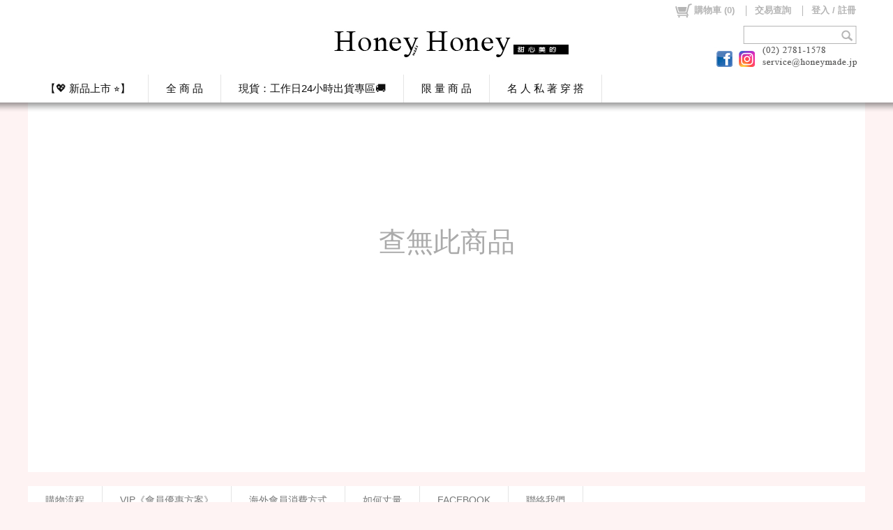

--- FILE ---
content_type: text/html; charset=UTF-8
request_url: https://auto-load-balancer.likr.tw/api/get_client_ip.php
body_size: -135
content:
"18.118.105.51"

--- FILE ---
content_type: text/html; charset=UTF-8
request_url: https://auto-satellite.advividnetwork.com/api/get_client_ip_for_ring.php
body_size: -138
content:
"18.118.105.51"

--- FILE ---
content_type: text/html; charset=UTF-8
request_url: https://rhea-cache.advividnetwork.com/api/tracking/config?web_id=honeymade
body_size: 108
content:
{"gtm_code":"GTM-W9F4QDN","addToCart_trigger_name":"add_to_cart","addToCart_index":"2","addToCart_key":"_","addToCart_key_valid":"_","removeCart_trigger_name":"remove_from_cart","removeCart_index":"2","removeCart_key":"_","removeCart_key_valid":"_","purchase_href":"_","purchase_trigger_name":"purchase","purchase_index":"2","purchase_key":"_","purchase_choose_index":-1,"purchase_key_valid":"items","enable_tracking":1,"platform":"\u58a8\u7b46\u514b","coupon_input_trigger":".text-coupon","coupon_input_selector":".input-coupon-code > input:nth-child(1)","coupon_click_selector":".apply-coupon","coupon_enter_href":"https:\/\/www.honeymade.jp\/cart","ga_id":"","mem_id":"_","mi_config":"mi,_,appShop,_,3,fenceData..LogonUserName,,e,_,appShop,_,3,__FormMemberMgntModel..attributes..EMail,,p,_,appShop,_,3,__FormMemberMgntModel..attributes..Phone"}

--- FILE ---
content_type: text/html; charset=UTF-8
request_url: https://rhea-cache.advividnetwork.com/api/getSlidingConfig?web_id=honeymade
body_size: 247
content:
[{"id":6570,"system_vender":"","web_name":"\u8863\u7269honeymade","web_id":"honeymade","ga_id":"UA-96940307-1","href":"https:\/\/www.honeymade.jp\/","href_mob":"https:\/\/www.honeymade.jp\/","title_exclude":"","model":"bottom","website_type":"3","recommend_type":"1","use_meta":1,"scroll_div":1,"pop_bottom":0,"z_open":"10000","z_close":"-1","z_item":"10000","z_open_right":"10000","z_close_right":"10","z_item_right":"10000","css_bottom":"-100vh","css_bottom_item":"-100vh","delay_loading_time":0,"fraction_active":98,"fraction_open":98,"open_tab":0,"js_url":"https:\/\/rhea-cache.advividnetwork.com\/sliding_recommend\/avivid_sliding_recommend.js","iframe_url":"https:\/\/rhea-cache.advividnetwork.com\/sliding_recommend\/avividai_recommend_cors.php","css_url":"https:\/\/rhea-cache.advividnetwork.com\/sliding_recommend\/avivid_sliding_recommend.css","js_debug_url":"https:\/\/rhea-cache.advividnetwork.com\/sliding_recommend\/avivid_sliding_recommend_debug.js","iframe_debug_url":"https:\/\/rhea-cache.advividnetwork.com\/sliding_recommend\/avividai_recommend_cors_debug.php","use_href":0,"item_regex":"\\\/pitem\\\/.*","allow_regex":"\\\/pitem\\\/.*|\\\/plist\\\/.*|\\\/","add_time":"2021-11-18 19:00:07","update_time":"2023-10-24 10:34:00","in_online":0,"in_abtest":0,"meta_scale":0,"bottom_counter":1,"allow_repeat_pop":1}]

--- FILE ---
content_type: text/html; charset=UTF-8
request_url: https://rhea-cache.advividnetwork.com/api/tracking/cart?web_id=honeymade
body_size: -191
content:
{"addCart":{"product_id":"items.item_id","product_price":"items.price","product_name":"items.item_name","product_quantity":"items.quantity"},"removeCart":{"product_id":"items.item_id","product_name":"items.item_name","product_quantity":"items.quantity","product_price":"items.price"}}

--- FILE ---
content_type: application/javascript; charset=utf-8
request_url: https://rhea-cache.advividnetwork.com/include_js/honeymade/config.js
body_size: 1048
content:
/* settings */
AviviD.utm_mode = 1;
AviviD.ga_mode = 0;
AviviD.ga_id = "";
AviviD.preview_mode = 1;
AviviD.online_mode = 0;
AviviD.show_logs = 0;
AviviD.css_setting = [
 "https://rhea-cache.advividnetwork.com/css/avivid_common_v2.css",
 "https://rhea-cache.advividnetwork.com/include_js/honeymade/avivid_recModule_costom.css"
 ];
AviviD.block_data_setting = {
 "block_like" : {
  "data_url" : "https://asia-east1-hd-crescent.cloudfunctions.net/score_recommendation_cloud_task",
  "http_method" : "GET",
  "async" : true,
  "timeout" : 5000,
  "cache" : false,
  "headers" : {},
  "payload" : {"web_id" : "","uuid" : "","title" : "","url" : "","meta_url" : "","footId" : "","type" : "belt1"}
 },
 "block_uuid_keyword" : {
  "data_url" : "https://rhea-cache.advividnetwork.com/api/getUuidLikeWordCdn",
  "http_method" : "GET",
  "async" : true,
  "timeout" : 5000,
  "cache" : false,
  "headers" : {},
  "payload" : {"web_id" : ""}
 },
 "block_other_keyword" : {
  "data_url" : "https://rhea-cache.advividnetwork.com/api/seoItemWord",
  "http_method" : "GET",
  "async" : true,
  "timeout" : 5000,
  "cache" : false,
  "headers" : {},
  "payload" : {"web_id" : ""}
 },
 "block_keyword" : {
  "data_url" : "https://rhea-cache.advividnetwork.com/api/seoItemWord",
  "http_method" : "GET",
  "async" : true,
  "timeout" : 5000,
  "cache" : false,
  "headers" : {},
  "payload" : {"web_id" : ""}
 },
 "block_other" : {
  "data_url" : "https://asia-east1-hd-crescent.cloudfunctions.net/score_recommendation_cloud_task",
  "http_method" : "GET",
  "async" : true,
  "timeout" : 5000,
  "cache" : false,
  "headers" : {},
  "payload" : {"web_id" : "","uuid" : "","title" : "","url" : "","type" : "belt2"}
 },
 "block_history" : {
  "data_url" : "https://rhea-cache.advividnetwork.com/api/ecomHistory",
  "http_method" : "GET",
  "async" : true,
  "timeout" : 5000,
  "cache" : false,
  "headers" : {},
  "payload" : {"web_id" : "","data" : "","url" : "","type" : ""}
 },
 "block_sider_bar" : {
  "data_url" : "https://rhea-cache.advividnetwork.com/api/getHotWordCdn",
  "http_method" : "GET",
  "async" : true,
  "timeout" : 5000,
  "cache" : true,
  "headers" : {},
  "payload" : {"web_id" : ""}
 }
};
AviviD.block_setting = {
 "index" : {
  "force_domain" : 1,
  "domain_list" : ["https://www.honeymade.jp/"],
  "check_rule" : "",
  "product_page_mark" : 0,
  "block" : {
   "block_like" : {
    "enabled" : 0,
    "preview_mode" : 0,
    "overwrite_bar_width" : 1200,
    "overwrite_bar_top" : 0,
    "overwrite_product_pc_text_height" : 0,
    "overwrite_product_mobile_text_height" : 0,
    "css_html_force_append" : 0,
    "css_html_insert_before" : 0,
    "css_selector" : "#ushop_content_iframe",
    "tpl_render_function" : "navigation_bar",
    "old_type_no" : 1,
    "overwrite_color" : "",
    "shift_right" : 0,
    "mobile_toggle_switch" : 1,
    "toggle_bottom_padding" : 0,
    "rec_max_item" : 6
   },
   "block_other" : {
    "enabled" : 0,
    "preview_mode" : 0,
    "overwrite_bar_width" : 0,
    "overwrite_bar_top" : 0,
    "overwrite_product_pc_text_height" : 0,
    "overwrite_product_mobile_text_height" : 0,
    "css_html_force_append" : 0,
    "css_html_insert_before" : 0,
    "css_selector" : "",
    "tpl_render_function" : "navigation_bar",
    "old_type_no" : 3,
    "overwrite_color" : "",
    "shift_right" : 0,
    "mobile_toggle_switch" : 1,
    "toggle_bottom_padding" : 0,
    "rec_max_item" : 6
   },
   "block_history" : {
    "enabled" : 0,
    "preview_mode" : 0,
    "overwrite_bar_width" : 0,
    "overwrite_bar_top" : 0,
    "overwrite_product_pc_text_height" : 0,
    "overwrite_product_mobile_text_height" : 0,
    "css_html_force_append" : 0,
    "css_html_insert_before" : 0,
    "css_selector" : "",
    "tpl_render_function" : "navigation_bar",
    "old_type_no" : 2,
    "overwrite_color" : "",
    "shift_right" : 0,
    "mobile_toggle_switch" : 1,
    "toggle_bottom_padding" : 0,
    "rec_max_item" : 6
   },
   "block_keyword" : {
    "enabled" : 0,
    "preview_mode" : 0,
    "overwrite_bar_width" : 1200,
    "overwrite_bar_top" : 0,
    "overwrite_product_pc_text_height" : 0,
    "overwrite_product_mobile_text_height" : 0,
    "css_html_force_append" : 0,
    "css_html_insert_before" : 0,
    "css_selector" : "#ushop_content_iframe",
    "tpl_render_function" : "button_bar",
    "old_type_no" : 4,
    "overwrite_color" : "",
    "shift_right" : 0,
    "mobile_toggle_switch" : 1,
    "toggle_bottom_padding" : 0,
    "rec_max_item" : 6
   },
   "block_uuid_keyword" : {
    "enabled" : 0,
    "preview_mode" : 0,
    "overwrite_bar_width" : 0,
    "overwrite_bar_top" : 0,
    "overwrite_product_pc_text_height" : 0,
    "overwrite_product_mobile_text_height" : 0,
    "css_html_force_append" : 0,
    "css_html_insert_before" : 0,
    "css_selector" : "",
    "tpl_render_function" : "button_bar",
    "old_type_no" : 4,
    "overwrite_color" : "",
    "shift_right" : 0,
    "mobile_toggle_switch" : 1,
    "toggle_bottom_padding" : 0,
    "rec_max_item" : 6
   },
   "block_other_keyword" : {
    "enabled" : 0,
    "preview_mode" : 0,
    "overwrite_bar_width" : 0,
    "overwrite_bar_top" : 0,
    "overwrite_product_pc_text_height" : 0,
    "overwrite_product_mobile_text_height" : 0,
    "css_html_force_append" : 0,
    "css_html_insert_before" : 0,
    "css_selector" : "",
    "tpl_render_function" : "button_bar",
    "old_type_no" : 4,
    "overwrite_color" : "",
    "shift_right" : 0,
    "mobile_toggle_switch" : 1,
    "toggle_bottom_padding" : 0,
    "rec_max_item" : 6
   },
   "block_sider_bar" : {
    "enabled" : 0,
    "preview_mode" : 0,
    "overwrite_bar_width" : 0,
    "overwrite_bar_top" : 0,
    "overwrite_product_pc_text_height" : 0,
    "overwrite_product_mobile_text_height" : 0,
    "css_html_force_append" : 1,
    "css_html_insert_before" : 0,
    "css_selector" : "body",
    "tpl_render_function" : "new_sider_bar",
    "old_type_no" : 5,
    "overwrite_color" : "",
    "shift_right" : 0,
    "mobile_toggle_switch" : 1,
    "toggle_bottom_padding" : 0,
    "rec_max_item" : 6
   }
  }
 },
 "category" : {
  "force_domain" : 0,
  "domain_list" : [],
  "check_rule" : "plist",
  "product_page_mark" : 0,
  "block" : {
   "block_like" : {
    "enabled" : 1,
    "preview_mode" : 0,
    "overwrite_bar_width" : 1200,
    "overwrite_bar_top" : 0,
    "overwrite_product_pc_text_height" : 0,
    "overwrite_product_mobile_text_height" : 0,
    "css_html_force_append" : 1,
    "css_html_insert_before" : 0,
    "css_selector" : "#content-box",
    "tpl_render_function" : "navigation_bar",
    "old_type_no" : 1,
    "overwrite_color" : "",
    "shift_right" : 0,
    "mobile_toggle_switch" : 1,
    "toggle_bottom_padding" : 0,
    "rec_max_item" : 6
   },
   "block_other" : {
    "enabled" : 0,
    "preview_mode" : 0,
    "overwrite_bar_width" : 0,
    "overwrite_bar_top" : 0,
    "overwrite_product_pc_text_height" : 0,
    "overwrite_product_mobile_text_height" : 0,
    "css_html_force_append" : 0,
    "css_html_insert_before" : 0,
    "css_selector" : "",
    "tpl_render_function" : "navigation_bar",
    "old_type_no" : 3,
    "overwrite_color" : "",
    "shift_right" : 0,
    "mobile_toggle_switch" : 1,
    "toggle_bottom_padding" : 0,
    "rec_max_item" : 6
   },
   "block_history" : {
    "enabled" : 0,
    "preview_mode" : 0,
    "overwrite_bar_width" : 0,
    "overwrite_bar_top" : 0,
    "overwrite_product_pc_text_height" : 0,
    "overwrite_product_mobile_text_height" : 0,
    "css_html_force_append" : 0,
    "css_html_insert_before" : 0,
    "css_selector" : "",
    "tpl_render_function" : "navigation_bar",
    "old_type_no" : 2,
    "overwrite_color" : "",
    "shift_right" : 0,
    "mobile_toggle_switch" : 1,
    "toggle_bottom_padding" : 0,
    "rec_max_item" : 6
   },
   "block_keyword" : {
    "enabled" : 1,
    "preview_mode" : 0,
    "overwrite_bar_width" : 1200,
    "overwrite_bar_top" : 0,
    "overwrite_product_pc_text_height" : 0,
    "overwrite_product_mobile_text_height" : 0,
    "css_html_force_append" : 1,
    "css_html_insert_before" : 0,
    "css_selector" : "#content-box",
    "tpl_render_function" : "button_bar",
    "old_type_no" : 4,
    "overwrite_color" : "",
    "shift_right" : 0,
    "mobile_toggle_switch" : 1,
    "toggle_bottom_padding" : 0,
    "rec_max_item" : 6
   },
   "block_uuid_keyword" : {
    "enabled" : 0,
    "preview_mode" : 0,
    "overwrite_bar_width" : 880,
    "overwrite_bar_top" : 0,
    "overwrite_product_pc_text_height" : 0,
    "overwrite_product_mobile_text_height" : 0,
    "css_html_force_append" : 0,
    "css_html_insert_before" : 0,
    "css_selector" : "",
    "tpl_render_function" : "button_bar",
    "old_type_no" : 4,
    "overwrite_color" : "",
    "shift_right" : 0,
    "mobile_toggle_switch" : 1,
    "toggle_bottom_padding" : 0,
    "rec_max_item" : 6
   },
   "block_other_keyword" : {
    "enabled" : 0,
    "preview_mode" : 0,
    "overwrite_bar_width" : 880,
    "overwrite_bar_top" : 0,
    "overwrite_product_pc_text_height" : 0,
    "overwrite_product_mobile_text_height" : 0,
    "css_html_force_append" : 0,
    "css_html_insert_before" : 0,
    "css_selector" : "",
    "tpl_render_function" : "button_bar",
    "old_type_no" : 4,
    "overwrite_color" : "",
    "shift_right" : 0,
    "mobile_toggle_switch" : 1,
    "toggle_bottom_padding" : 0,
    "rec_max_item" : 6
   },
   "block_sider_bar" : {
    "enabled" : 0,
    "preview_mode" : 0,
    "overwrite_bar_width" : 0,
    "overwrite_bar_top" : 0,
    "overwrite_product_pc_text_height" : 0,
    "overwrite_product_mobile_text_height" : 0,
    "css_html_force_append" : 1,
    "css_html_insert_before" : 0,
    "css_selector" : "body",
    "tpl_render_function" : "new_sider_bar",
    "old_type_no" : 5,
    "overwrite_color" : "",
    "shift_right" : 0,
    "mobile_toggle_switch" : 1,
    "toggle_bottom_padding" : 0,
    "rec_max_item" : 6
   }
  }
 },
 "product" : {
  "force_domain" : 0,
  "domain_list" : [],
  "check_rule" : "pitem",
  "product_page_mark" : 1,
  "block" : {
   "block_like" : {
    "enabled" : 0,
    "preview_mode" : 0,
    "overwrite_bar_width" : 0,
    "overwrite_bar_top" : 0,
    "overwrite_product_pc_text_height" : 0,
    "overwrite_product_mobile_text_height" : 0,
    "css_html_force_append" : 0,
    "css_html_insert_before" : 0,
    "css_selector" : "",
    "tpl_render_function" : "navigation_bar",
    "old_type_no" : 1,
    "overwrite_color" : "",
    "shift_right" : 0,
    "mobile_toggle_switch" : 1,
    "toggle_bottom_padding" : 0,
    "rec_max_item" : 6
   },
   "block_other" : {
    "enabled" : 1,
    "preview_mode" : 0,
    "overwrite_bar_width" : 1200,
    "overwrite_bar_top" : 0,
    "overwrite_product_pc_text_height" : 0,
    "overwrite_product_mobile_text_height" : 0,
    "css_html_force_append" : 1,
    "css_html_insert_before" : 0,
    "css_selector" : "#content-box",
    "tpl_render_function" : "navigation_bar",
    "old_type_no" : 3,
    "overwrite_color" : "",
    "shift_right" : 0,
    "mobile_toggle_switch" : 1,
    "toggle_bottom_padding" : 0,
    "rec_max_item" : 6
   },
   "block_history" : {
    "enabled" : 1,
    "preview_mode" : 0,
    "overwrite_bar_width" : 1200,
    "overwrite_bar_top" : 0,
    "overwrite_product_pc_text_height" : 0,
    "overwrite_product_mobile_text_height" : 0,
    "css_html_force_append" : 1,
    "css_html_insert_before" : 0,
    "css_selector" : "#content-box",
    "tpl_render_function" : "navigation_bar",
    "old_type_no" : 2,
    "overwrite_color" : "",
    "shift_right" : 0,
    "mobile_toggle_switch" : 1,
    "toggle_bottom_padding" : 0,
    "rec_max_item" : 6
   },
   "block_keyword" : {
    "enabled" : 0,
    "preview_mode" : 0,
    "overwrite_bar_width" : 880,
    "overwrite_bar_top" : 0,
    "overwrite_product_pc_text_height" : 0,
    "overwrite_product_mobile_text_height" : 0,
    "css_html_force_append" : 0,
    "css_html_insert_before" : 0,
    "css_selector" : "",
    "tpl_render_function" : "button_bar",
    "old_type_no" : 4,
    "overwrite_color" : "",
    "shift_right" : 0,
    "mobile_toggle_switch" : 1,
    "toggle_bottom_padding" : 0,
    "rec_max_item" : 6
   },
   "block_uuid_keyword" : {
    "enabled" : 0,
    "preview_mode" : 0,
    "overwrite_bar_width" : 880,
    "overwrite_bar_top" : 0,
    "overwrite_product_pc_text_height" : 0,
    "overwrite_product_mobile_text_height" : 0,
    "css_html_force_append" : 0,
    "css_html_insert_before" : 0,
    "css_selector" : "",
    "tpl_render_function" : "button_bar",
    "old_type_no" : 4,
    "overwrite_color" : "",
    "shift_right" : 0,
    "mobile_toggle_switch" : 1,
    "toggle_bottom_padding" : 0,
    "rec_max_item" : 6
   },
   "block_other_keyword" : {
    "enabled" : 1,
    "preview_mode" : 0,
    "overwrite_bar_width" : 1200,
    "overwrite_bar_top" : 0,
    "overwrite_product_pc_text_height" : 0,
    "overwrite_product_mobile_text_height" : 0,
    "css_html_force_append" : 1,
    "css_html_insert_before" : 0,
    "css_selector" : "#content-box",
    "tpl_render_function" : "button_bar",
    "old_type_no" : 4,
    "overwrite_color" : "",
    "shift_right" : 0,
    "mobile_toggle_switch" : 1,
    "toggle_bottom_padding" : 0,
    "rec_max_item" : 6
   },
   "block_sider_bar" : {
    "enabled" : 0,
    "preview_mode" : 0,
    "overwrite_bar_width" : 0,
    "overwrite_bar_top" : 0,
    "overwrite_product_pc_text_height" : 0,
    "overwrite_product_mobile_text_height" : 0,
    "css_html_force_append" : 1,
    "css_html_insert_before" : 0,
    "css_selector" : "body",
    "tpl_render_function" : "new_sider_bar",
    "old_type_no" : 5,
    "overwrite_color" : "",
    "shift_right" : 0,
    "mobile_toggle_switch" : 1,
    "toggle_bottom_padding" : 0,
    "rec_max_item" : 6
   }
  }
 }
};
AviviD.bar_setting = {
 "autoCloseIfWidth" : 99999,
 "bar_width" : 980,
 "product_item_width" : 245,
 "product_pc_text_height" : 26,
 "product_mobile_text_height" : 28,
 "show_product_price" : 1,
 "title_text_color" : "#e4bec7"
};
AviviD.languages = "zh_TW";
AviviD.currency = "$";
AviviD.logo_switch = 1;
AviviD.searchbar_switch = 1;
AviviD.fpWord_switch = 0;
AviviD.seoItemWord_switch = 1;
AviviD.new_engine_switch = 0;
AviviD.item_page_domain = "https://rhea-cache.gaii.ai/itemPage/";
AviviD.blacklist = {
    "blacklist_switch" : 1,
    "blacklist_rules" : {
      "login" : {
          "force_domain" : 0,
          "domain_list" : [],
          "check_rule" : "login"
       }
    }
};
